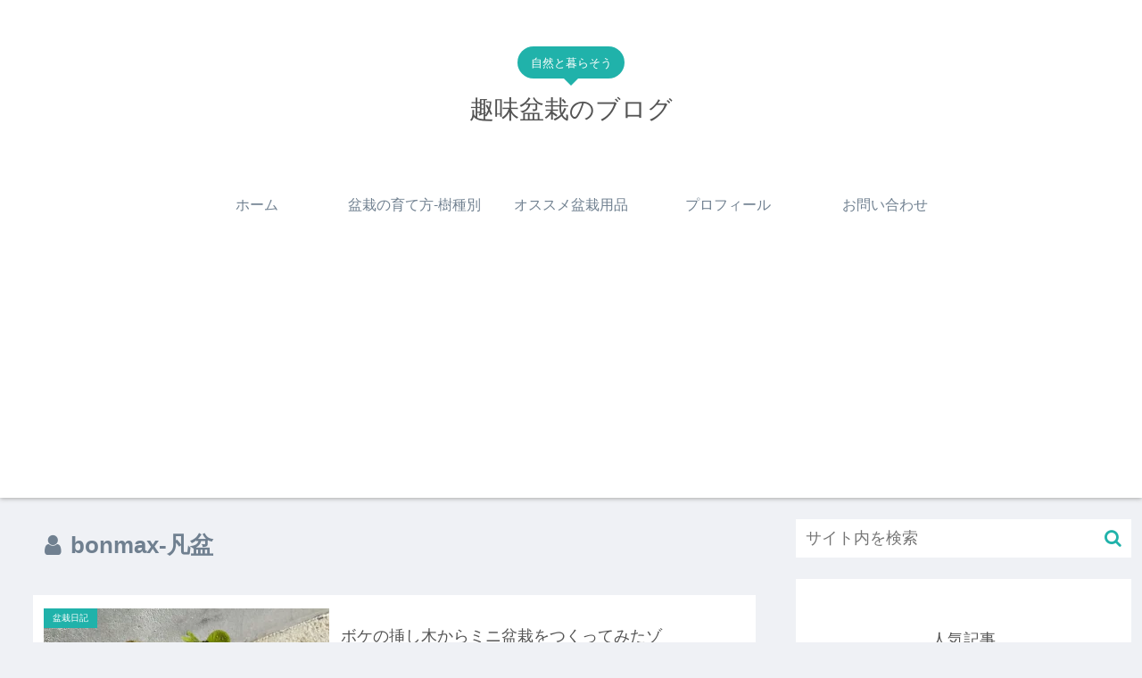

--- FILE ---
content_type: text/html; charset=utf-8
request_url: https://www.google.com/recaptcha/api2/aframe
body_size: -88
content:
<!DOCTYPE HTML><html><head><meta http-equiv="content-type" content="text/html; charset=UTF-8"></head><body><script nonce="4Qay8c_pXF9ZDocAghgcvQ">/** Anti-fraud and anti-abuse applications only. See google.com/recaptcha */ try{var clients={'sodar':'https://pagead2.googlesyndication.com/pagead/sodar?'};window.addEventListener("message",function(a){try{if(a.source===window.parent){var b=JSON.parse(a.data);var c=clients[b['id']];if(c){var d=document.createElement('img');d.src=c+b['params']+'&rc='+(localStorage.getItem("rc::a")?sessionStorage.getItem("rc::b"):"");window.document.body.appendChild(d);sessionStorage.setItem("rc::e",parseInt(sessionStorage.getItem("rc::e")||0)+1);localStorage.setItem("rc::h",'1768898352078');}}}catch(b){}});window.parent.postMessage("_grecaptcha_ready", "*");}catch(b){}</script></body></html>

--- FILE ---
content_type: application/javascript; charset=utf-8;
request_url: https://dalc.valuecommerce.com/app3?p=886601962&_s=https%3A%2F%2Fsyumi-bonsai.com%2Fauthor%2Fee2766678dee6bdf8d3f1346bbc2ce15f6c2be0d%2Fpage%2F9&vf=iVBORw0KGgoAAAANSUhEUgAAAAMAAAADCAYAAABWKLW%2FAAAAMElEQVQYV2NkFGP4nxFpz3B04lEGRmNjof%2Brj%2B1m0JlowsCYy9X1f96zEIYKASUGAAQLDUvpBocLAAAAAElFTkSuQmCC
body_size: 761
content:
vc_linkswitch_callback({"t":"696f3f2f","r":"aW8_LwACtp0S3vnNCooD7AqKC5aKQg","ub":"aW8%2FLgAEMzMS3vnNCooBbQqKC%2FDegw%3D%3D","vcid":"kheC11MjrNGAiS2AD_zIRLmC1QbitjuEsusGUNcGxkWX9vQZDrVr09dxTfwlKPV8Rckb-C2MMz42YQetMZIzWUcfGfcHIc6hZrPe_9LVJQE","vcpub":"0.177821","p":886601962,"paypaymall.yahoo.co.jp":{"a":"2695956","m":"2201292","g":"f9a2607e8e"},"s":3515557,"approach.yahoo.co.jp":{"a":"2695956","m":"2201292","g":"f9a2607e8e"},"paypaystep.yahoo.co.jp":{"a":"2695956","m":"2201292","g":"f9a2607e8e"},"mini-shopping.yahoo.co.jp":{"a":"2695956","m":"2201292","g":"f9a2607e8e"},"shopping.geocities.jp":{"a":"2695956","m":"2201292","g":"f9a2607e8e"},"l":4,"shopping.yahoo.co.jp":{"a":"2695956","m":"2201292","g":"f9a2607e8e"}})